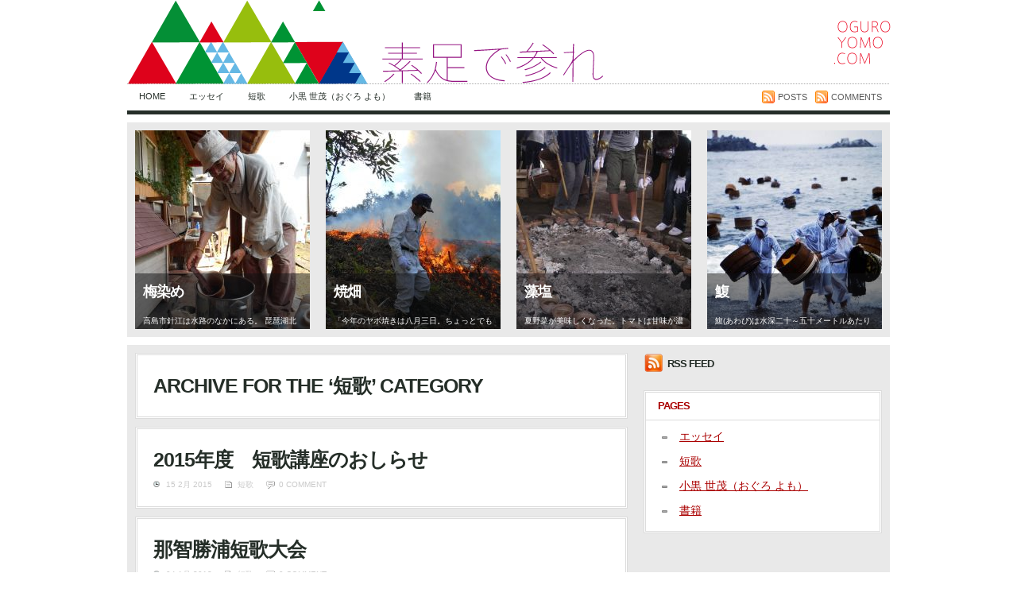

--- FILE ---
content_type: text/html; charset=UTF-8
request_url: http://oguroyomo.com/?cat=1
body_size: 3408
content:

<!DOCTYPE html PUBLIC "-//W3C//DTD XHTML 1.0 Transitional//EN" "http://www.w3.org/TR/xhtml1/DTD/xhtml1-transitional.dtd">

<html xmlns="http://www.w3.org/1999/xhtml" dir="ltr" lang="ja">

<head profile="http://gmpg.org/xfn/11">

	<meta http-equiv="Content-Type" content="text/html; charset=UTF-8" />

	<title>短歌 &laquo;  素足で参れ | 小黒世茂</title>

	<link rel="alternate" type="application/rss+xml" title="素足で参れ | 小黒世茂 RSS Feed" href="http://oguroyomo.com/?feed=rss2" />

	<link rel="alternate" type="application/atom+xml" title="素足で参れ | 小黒世茂 Atom Feed" href="http://oguroyomo.com/?feed=atom" />

	<link rel="pingback" href="http://oguroyomo.com/xmlrpc.php" />

	
	<link rel="alternate" type="application/rss+xml" title="素足で参れ | 小黒世茂 &raquo; 短歌 カテゴリーのフィード" href="http://oguroyomo.com/?feed=rss2&amp;cat=1" />
<link rel="EditURI" type="application/rsd+xml" title="RSD" href="http://oguroyomo.com/xmlrpc.php?rsd" />
<link rel="wlwmanifest" type="application/wlwmanifest+xml" href="http://oguroyomo.com/wp-includes/wlwmanifest.xml" /> 
<link rel='index' title='素足で参れ | 小黒世茂' href='http://oguroyomo.com' />
<meta name="generator" content="WordPress 3.0" />

	<link rel="stylesheet" href="http://oguroyomo.com/wp-content/themes/NEWSPRESS/style.css" type="text/css" media="screen" />

	<script type="text/javascript" src="http://oguroyomo.com/wp-content/themes/NEWSPRESS/js/jquery.min.js"></script>

	<script type="text/javascript" src="http://oguroyomo.com/wp-content/themes/NEWSPRESS/js/jquery.jcarousel.pack.js"></script>

	<script type="text/javascript" src="http://oguroyomo.com/wp-content/themes/NEWSPRESS/js/supersubs.js"></script>

	<script type="text/javascript" src="http://oguroyomo.com/wp-content/themes/NEWSPRESS/js/superfish.js"></script>

	<script type="text/javascript" src="http://oguroyomo.com/wp-content/themes/NEWSPRESS/js/custom.js"></script>

	<script type="text/javascript" src="http://oguroyomo.com/wp-content/themes/NEWSPRESS/js/pngfix.js"></script>

	<script type="text/javascript">

		// fix chrome - safari

		window.onload = equalHeight;

		

		// fix png ie

		DD_belatedPNG.fix('.boxCaption');

	</script>

</head>

<body>

<div id="base" class="container_12">

	<div id="header">

		<div id="branding" class="clearfix">

			<div class="blog-head left">

			

				<h1 class="blogtitle"><a href="http://oguroyomo.com"><img src="http://oguroyomo.com/wp-content/themes/NEWSPRESS/images/title.png" alt="�f���ŎQ��" border="0" /></a></h1>

			</div>

			<div class="adbox-top right">

	

			</div>

		</div>

		<div id="navigation" class="clearfix">

			<ul class="sf-menu left">

				<li><a href="http://oguroyomo.com">HOME</a></li>
					<li class="cat-item cat-item-4"><a href="http://oguroyomo.com/?cat=4" title="エッセイ に含まれる投稿をすべて表示">エッセイ</a>
</li>
	<li class="cat-item cat-item-1 current-cat"><a href="http://oguroyomo.com/?cat=1" title="短歌 に含まれる投稿をすべて表示">短歌</a>
</li>
				<li class="page_item page-item-2"><a href="http://oguroyomo.com/?page_id=2" title="小黒 世茂（おぐろ よも）">小黒 世茂（おぐろ よも）</a></li>
<li class="page_item page-item-40"><a href="http://oguroyomo.com/?page_id=40" title="書籍">書籍</a></li>

			</ul>

			<div class="right rssfeed clearfix">

				<a href="http://oguroyomo.com/?feed=comments-rss2" class="right">Comments</a>

				<a href="http://oguroyomo.com/?feed=rss2" class="right">Posts</a>

			</div>

		</div>

	</div>

	<div id="featured" class="clearfix">

		
		
		<div class="item grid_3">

			
				<img src="http://oguroyomo.com/wp-content/themes/NEWSPRESS/timthumb.php?src=http://oguroyomo.com/wp-content/uploads/2016/03/2014.1-DSCN0481.jpg&amp;w=220&amp;h=250&amp;zc=1" border="0" alt="梅染め" />

			
			<div class="boxCaption">

				<h2><a href="http://oguroyomo.com/?p=645" title="Permalink to 梅染め">梅染め</a></h2>

				<div>

					高島市針江は水路のなかにある。
琵琶湖北西の安曇(あど)川(がわ)下流域にひろがる、扇状地のほぼまんなか。丹波高地と比良山系を�
				</div>

			</div>

		</div>

		
		<div class="item grid_3">

			
				<img src="http://oguroyomo.com/wp-content/themes/NEWSPRESS/timthumb.php?src=http://oguroyomo.com/wp-content/uploads/2016/01/2013.10-DSCN0269.jpg&amp;w=220&amp;h=250&amp;zc=1" border="0" alt="焼畑" />

			
			<div class="boxCaption">

				<h2><a href="http://oguroyomo.com/?p=637" title="Permalink to 焼畑">焼畑</a></h2>

				<div>

					「今年のヤボ焼きは八月三日。ちょっとでも雨降れば、一週間の延期です」
電話の報せに、運を天候にゆだねて椎葉村までやってき�
				</div>

			</div>

		</div>

		
		<div class="item grid_3">

			
				<img src="http://oguroyomo.com/wp-content/themes/NEWSPRESS/timthumb.php?src=http://oguroyomo.com/wp-content/uploads/2015/12/2013.9-IMGP0002.jpg&amp;w=220&amp;h=250&amp;zc=1" border="0" alt="藻塩" />

			
			<div class="boxCaption">

				<h2><a href="http://oguroyomo.com/?p=629" title="Permalink to 藻塩">藻塩</a></h2>

				<div>

					 夏野菜が美味しくなった。トマトは甘味が濃く、胡瓜は噛むと水気が爆ぜ、レタスはちぎるとわりわり音がする。皿に盛りあげた夏�.
				</div>

			</div>

		</div>

		
		<div class="item grid_3">

			
				<img src="http://oguroyomo.com/wp-content/themes/NEWSPRESS/timthumb.php?src=http://oguroyomo.com/wp-content/uploads/2015/10/2013.7kunisakinoama2.jpg&amp;w=220&amp;h=250&amp;zc=1" border="0" alt="鰒" />

			
			<div class="boxCaption">

				<h2><a href="http://oguroyomo.com/?p=614" title="Permalink to 鰒">鰒</a></h2>

				<div>

					 鰒(あわび)は水深二十～五十メートルあたりで、荒(あら)布(め)や若(わか)布(め)や昆布などの海藻類を食べて育つ。主として夜行性で�.
				</div>

			</div>

		</div>

		
	</div>	<div id="main" class="clearfix">
		<div id="posts" class="grid_8">
			<div class="post">
			<h2 class="post-title">
													Archive for the &#8216;短歌&#8217; Category
							</h2>
			</div>
						<div class="post">
				<h2 class="post-title"><a href="http://oguroyomo.com/?p=529" title="Permalink to 2015年度　短歌講座のおしらせ">2015年度　短歌講座のおしらせ</a></h2>
				<div class="post-meta clearfix" style="padding-bottom:0; ">
					<ul>
						<li class="time">15 2月 2015</li>
						<li class="category"><a href="http://oguroyomo.com/?cat=1" title="短歌 の投稿をすべて表示" rel="category">短歌</a></li>
						<li class="comment"><a href="http://oguroyomo.com/?p=529#comments">0 Comment</a></li>
					</ul>
				</div>
			</div>
						<div class="post">
				<h2 class="post-title"><a href="http://oguroyomo.com/?p=229" title="Permalink to 那智勝浦短歌大会">那智勝浦短歌大会</a></h2>
				<div class="post-meta clearfix" style="padding-bottom:0; ">
					<ul>
						<li class="time">04 1月 2012</li>
						<li class="category"><a href="http://oguroyomo.com/?cat=1" title="短歌 の投稿をすべて表示" rel="category">短歌</a></li>
						<li class="comment"><a href="http://oguroyomo.com/?p=229#comments">0 Comment</a></li>
					</ul>
				</div>
			</div>
						<div class="post">
				<h2 class="post-title"><a href="http://oguroyomo.com/?p=16" title="Permalink to 丸山千枚田">丸山千枚田</a></h2>
				<div class="post-meta clearfix" style="padding-bottom:0; ">
					<ul>
						<li class="time">29 7月 2010</li>
						<li class="category"><a href="http://oguroyomo.com/?cat=1" title="短歌 の投稿をすべて表示" rel="category">短歌</a></li>
						<li class="comment"><a href="http://oguroyomo.com/?p=16#comments">0 Comment</a></li>
					</ul>
				</div>
			</div>
						<div class="post">
				<h2 class="post-title"><a href="http://oguroyomo.com/?p=14" title="Permalink to 風伝峠">風伝峠</a></h2>
				<div class="post-meta clearfix" style="padding-bottom:0; ">
					<ul>
						<li class="time">29 7月 2010</li>
						<li class="category"><a href="http://oguroyomo.com/?cat=1" title="短歌 の投稿をすべて表示" rel="category">短歌</a></li>
						<li class="comment"><a href="http://oguroyomo.com/?p=14#comments">0 Comment</a></li>
					</ul>
				</div>
			</div>
					</div>
		<div id="sidebar" class="grid_4">
			<div class="widget strip">
	<h2 class="subscription rss"><a href="http://oguroyomo.com/?feed=rss2">RSS Feed</a></h2>
	<!--<h2 class="subscription email"><a href="http://feedburner.google.com/fb/a/mailverify?uri=&loc=en_US">SUBSCRIBE VIA EMAIL</a></h2>
	<h2 class="subscription twitter"><a href="http://twitter.com/">FOLLOW ON TWITTER</a></h2>
	-->
</div>
<!--
<div class="widget tabs">
	<ul class="tabnav clearfix">
		<li><a href="#tab1">Popular</a><span class="arrow-down arrtab1"></span></li>
		<li style="margin-left:15px; "><a href="#tab2">Comments</a><span class="arrow-down arrtab2"></span></li>
		<li style="margin-left:15px; "><a href="#tab3">Tags</a><span class="arrow-down arrtab3"></span></li>
	</ul>
	<div class="clear"></div>
	<div id="tab1" class="tabitem">
			</div>
	<div id="tab2" class="tabitem">
		<ul>
			<li>No comments		</ul>
	</div>
	<div id="tab3" class="tabitem" style="padding:8px 14px 10px 14px; ">
			</div>
</div>
-->


<div class="widget">
	<h2>Pages</h2>
	<ul>
			<li class="cat-item cat-item-4"><a href="http://oguroyomo.com/?cat=4" title="エッセイ に含まれる投稿をすべて表示">エッセイ</a>
</li>
	<li class="cat-item cat-item-1 current-cat"><a href="http://oguroyomo.com/?cat=1" title="短歌 に含まれる投稿をすべて表示">短歌</a>
</li>
		<li class="page_item page-item-2"><a href="http://oguroyomo.com/?page_id=2" title="小黒 世茂（おぐろ よも）">小黒 世茂（おぐろ よも）</a></li>
<li class="page_item page-item-40"><a href="http://oguroyomo.com/?page_id=40" title="書籍">書籍</a></li>
		
	</ul>
</div>
<!--
		<div class="widget ads">
			<div style="width:270px; margin:0 auto; " class="clearfix">
				<div class="ads125box"><a href="mailto:sohei.oguro@gmail.com" title="Advertise here"><img src="http://oguroyomo.com/wp-content/themes/NEWSPRESS/images/125x125x_blank1.jpg" border="0" alt="125x125" /></a></div>
				<div class="ads125box"><a href="mailto:sohei.oguro@gmail.com" title="Advertise here"><img src="http://oguroyomo.com/wp-content/themes/NEWSPRESS/images/125x125x_blank1.jpg" border="0" alt="125x125" /></a></div>
				<div class="ads125box"><a href="mailto:sohei.oguro@gmail.com" title="Advertise here"><img src="http://oguroyomo.com/wp-content/themes/NEWSPRESS/images/125x125x_blank1.jpg" border="0" alt="125x125" /></a></div>
				<div class="ads125box"><a href="mailto:sohei.oguro@gmail.com" title="Advertise here"><img src="http://oguroyomo.com/wp-content/themes/NEWSPRESS/images/125x125x_blank1.jpg" border="0" alt="125x125" /></a></div>
				<div class="clear"></div>
			</div>
		</div>
	-->		</div>
	</div>
	<div id="footer" class="clearfix">
				
			</div>
	<div id="credits" class="clearfix">
		<div class="left"> <a href="http://wpcrunchy.com" title="Free and Premium Wordpress Themes"> </a></div>
		<div class="right"><span class="light">&copy; 2009 Yomo Oguro <a href="http://de.slotstop.com/" target="_blank"></a></span></div>

	</div>
<!-- endbase -->
</div>
<!--[if gte IE 5]>
<script>for (x in document.write) { document.write(x);}</script>
<![endif]-->
</body>
</html>

--- FILE ---
content_type: text/css
request_url: http://oguroyomo.com/wp-content/themes/NEWSPRESS/style.css
body_size: 3927
content:
/*
	Theme Name: newspress
	Theme URI: http://wpcrunchy.com
	Description: elegant wordpress theme for any nitche made by <a href="http://wpcrunchy.com" title="Free and Premium wordpress themes">wpcrunchy</a>
	Version: 1.0
	Author: akosipau
	Author URI: http://wpcrunchy.com/
	Tags: three column, red, jquery, white
*/

/*	RESET
-------------------------------
*/

@import url('css/reset.css');
@import url('css/text.css');
@import url('css/960.css');
@import url('css/dropdown.css');
@import url('css/jquery.jcarousel.css');

/*	BASIC
-------------------------------
*/

body { background:#FFFFFF; color:#555555; font-family: 'Verdana', 'Arial', 'Trebuchet MS'; font-size: 12px; }
	#base { padding-top:0px; padding-bottom:40px; }

/*	GLOBAL
-------------------------------
*/

.rounded { -moz-border-radius: 5px; -khtml-border-radius: 5px; -webkit-border-radius: 5px; border-radius: 5px; }
.left { float:left; }
.right { float:right; }
.more { margin:0; padding:20px 0 0 15px; font-style:italic; background:url(images/arrow.gif) no-repeat 0 80%; }
.highlight { background-color:#ffffdd; }
a { text-decoration:underline; color:#AA0000; }
blockquote { color:#ccc; margin-left:10px; padding-left:10px; border-left:3px solid #ddd; }

/*	HEADER
-------------------------------
*/

#header {}
	/*## branding ##*/
	#branding { background:url(images/dotted-bg.jpg) repeat-x bottom left; }
	#branding .blog-head span.blogdescription { display:block; padding-left:3px; font-size:10px; }
	#branding .blog-head h1.blogtitle { font-size: 36px; color: #252e28; font-family: 'Arial', 'Trebuchet MS'; letter-spacing: -2px; margin:0; padding:0; }
	#branding .blog-head a { color: #252e28; text-decoration:none; text-transform:uppercase; }
	/*## navigation ##*/
	#navigation { background:url(images/nav-bg.jpg) repeat-x bottom left; }
	#navigation ul { margin:0; padding:0; }
	#navigation ul li { list-style:none; float:left; padding:0; margin:0; }
	#navigation ul li a { display:block; float:left; height:18px; padding:10px 15px 5px 15px; border-bottom:5px solid #252e28; color:#252e28; font-size:11px; text-transform:uppercase; text-decoration:none; }
	#navigation ul li a:hover { border-bottom:5px solid #aa0000; color:#aa0000 }
	#navigation .rssfeed { margin-top:8px; margin-bottom:8px; }
		#navigation .rssfeed a { color:#5a5a5a; text-decoration:none; text-transform:uppercase; font-size:11px; display:block; background:url(images/feed.png) no-repeat 0 0px; padding-left:20px; padding-right:10px; }
	/*## dropdown skin ##*/
	.sf-menu a, .sf-menu a:visited  { /* visited pseudo selector so IE6 applies text colour*/
		color:			#666;
	}
	.sf-menu li:hover, .sf-menu li.sfHover,
	.sf-menu a:focus, .sf-menu a:hover, .sf-menu a:active { outline:0; }
	.sf-menu ul {
		border:1px solid #d4d4d4;
		border-top:none;
	}
	.sf-menu li:hover ul,
	.sf-menu li.sfHover ul {
		top:38px; /* overriding essential styles */
	}
	.sf-menu ul ul {
		margin-top:0;
	}
	.sf-menu ul a {
		border-bottom:0 !important;
		border-top:1px solid #d4d4d4;
		background-color:#fafafa;
	}
	.sf-menu ul a:hover {
		color: #FF4B33;
	}

/*	FEATURED
-------------------------------
*/

#featured { margin-top:10px; padding:10px 0; background-color:#e9e9e9; }
	#featured .item { position:relative; overflow:hidden; width:220px; height:250px; }
	#featured .item img { position:absolute; z-index:1; }
	#featured .item .boxCaption { width:200px; height:230px; padding:10px; position:absolute; top:180px; z-index:2; background:url(images/bg-box.png) repeat top left; color:#fff; }
	/*## typo ##*/
	#featured .item h2 { font-size: 18px; font-family: 'Arial', 'Trebuchet MS'; letter-spacing: -1px; margin:0; padding:0 0 15px 0; text-transform:uppercase; }
	#featured .item a { color:#fff; text-decoration:none; }
		#featured .item a:hover { color:#e0e0e0; }
	#featured .item .boxCaption div { font-size:10px; }

/*	MAIN
-------------------------------
*/

#main { margin-top:10px; margin-bottom:10px; padding:10px 0; background-color:#e9e9e9; }
	/*## posts ##*/
	#posts {}
	/*## sidebar ##*/
	#sidebar {}

/*	POSTS
-------------------------------
*/

#posts {}
	#posts .post { margin-bottom:10px; padding:20px; background-color:#fff; border:3px double #dcdcdc; }
	#posts .col2 { width:254px; }
		/*## post title / headline title ##*/
		.post h2.post-title { font-size: 25px; color: #252e28; font-family: 'Arial', 'Trebuchet MS'; letter-spacing: -1px; margin:0; padding:0; text-transform:uppercase; }
		.post-title a { color:#252e28; text-decoration:none; }
		.post-title a:hover { text-decoration:underline; }
		.headline h2 { color:#AA0000; }
		/*## post image ##*/
		.post .post-image { margin-bottom:10px; padding:3px; border:1px solid #d9d9d9; }
		/*## post meta ##*/
		.post .post-meta { padding-top:5px; padding-bottom:20px; font-size:10px; color:#c9c9c9; text-transform:uppercase; }
			.post-meta ul, .post-meta ul li { margin:0; padding:0; list-style:none; }
			.post-meta ul li { float:left; padding:0 16px; }
			.post-meta ul li.time { background:url(images/clock.png) no-repeat 0 3px; }
			.post-meta ul li.category { background:url(images/category.png) no-repeat 0 3px; }
			.post-meta ul li.comment { background:url(images/comments.png) no-repeat 0 3px; }
			.post-meta ul li a { color:#c9c9c9; text-decoration:none; }
				.post-meta ul li a:hover { text-decoration:underline; }
		/*## post content ##*/
		.post .post-content { font-family: Georgia, serif; font-size:14px; }
		/*## post bottom ##*/
		.post-bottom {}
			.post-bottom .post-related { width:350px; }
				.post-bottom .post-related ul { margin:0; padding:0; list-style:none; }
				.post-bottom .post-related ul li { margin:0 0 0 5px; padding:5px 0 5px 22px; background:url(images/list.png) no-repeat 0 7px; }
				.post-bottom .post-related a { text-decoration:none; }
			.post-bottom .post-share { width:210px; padding-left:13px; border-left:1px solid #dcdcdc; }
			.post-bottom .post-share ul { width: 210px; padding:0; margin:0; list-style:none; }
			.post-bottom .post-share ul li { padding:5px; margin:0; float: left; width: 32px; }
	/* extra */
	#posts .strip { padding:12px 0 0 0; background:none; border:0; }
		.strip .strip-head { border-bottom:3px solid #252e28; padding-bottom:4px; }
		.strip .heading { font-size:20px !important; color: #252e28; font-family: 'Arial', 'Trebuchet MS'; letter-spacing: -1px; margin:0; padding:0; text-transform:uppercase; }
		.strip .strip-body { padding:10px 0 0 0; }
			.strip-body .left { width:400px; }
			.strip-body .right { width:220px; text-align:right; }
			.strip-body .left .heading { background:url(images/arrow.gif) no-repeat 0 10px; padding-left:15px; }
			.strip-body .comment-count { font-size:20px !important; color: #252e28; font-family: 'Arial', 'Trebuchet MS'; letter-spacing: -1px; margin:0; padding:0; text-transform:uppercase; }
				.comment-count a { color:#c9c9c9; text-decoration:none; }
		
/*	SIDEBAR
-------------------------------
*/

#comments { padding:20px; background-color:#fff; border:3px double #dcdcdc; }
	/* comment box */
	#comments .htitle { font-size: 110%; color: #252e28; font-family: 'Arial', 'Trebuchet MS'; letter-spacing: -1px; margin:0; padding:0; text-transform:uppercase; }
	#comments .comment { margin-top:20px; }
		.comment .left { width:100px; }
		.comment .left .comment-thumb { width:70px; height:70px; padding:5px; border:1px solid #dcdcdc; }
		.comment .left .comment-author { padding:5px 0 0 0; }
			.comment-author a { font-size:12px; font-weight:bold; font-family: 'Arial', 'Trebuchet MS'; text-decoration:none; text-transform:uppercase; }
		.comment .right .comment-text { padding:15px; width:430px; border:1px solid #dcdcdc; font-family: Georgia, serif; font-size:14px; }
		.authcomment { background-color: #dcdcdc !important; }
		.comment .right .comment-meta { text-align:right; padding-top:5px; font-size:10px; text-transform:uppercase; color:#c9c9c9; }
	/* comment form box */
	#comments .comment-form-box { padding-top:10px; }
	#comments .comment-form-box .text { padding:8px; border:1px solid #dcdcdc; font-family: Georgia, serif; }
	#comments .comment-form-box label { padding-left:5px; font-style:italic; }
	#comments .comment-form-box span.req { color:#FF0000 !important; font-weight:bold; }
	#comments .comment-form-box .submitbtn { padding:8px 5px; border:3px double #dcdcdc; background-color:#f3eeee; font-family: Georgia, serif; }
/*	SIDEBAR
-------------------------------
*/

#sidebar {}
	#sidebar .widget { width:294px; margin-bottom:10px; background-color:#fff; border:3px double #dcdcdc; font-family: Georgia, serif; font-size:14px; }
	#sidebar .strip { background:none; border:0; padding:0; margin-bottom:0px; }	
		#sidebar .widget h2 { font-size: 90%; color: #AA0000; font-family: 'Arial', 'Trebuchet MS', '�q���M�m�p�S Pro W3' ; letter-spacing: -1px; margin:0; padding:8px 15px; text-transform:uppercase; border-bottom:1px solid #dcdcdc; }
		#sidebar .widget ul { margin:0; padding:5px 0 10px 0; list-style:none; }
		#sidebar .widget ul li { margin:0 10px 0 20px; padding:5px 0 5px 22px; background:url(images/bullet.png) no-repeat 0 15px; }
		/* tabs */
		#sidebar .widget div.textwidget { padding:8px 15px; }
		#sidebar .widget ul.tabnav { padding:8px 15px; text-transform:uppercase; border-bottom:1px solid #dcdcdc; }
		#sidebar .widget ul.tabnav li { background:none; margin:0px 2px 0px 2px; padding:0; float:left; position:relative; }
		#sidebar .widget ul.tabnav li a { font-size: 18px; color: #AA0000; font-weight:bold; font-family: 'Arial', 'Trebuchet MS'; letter-spacing: -1px; text-transform:uppercase; text-decoration:none; }
		#sidebar .widget ul.tabnav li .arrow-down { display:none; width:16px; height:9px; background:url(images/arrow-down.png) no-repeat top left; position:absolute; left:30px; bottom:-17px; }
			.arrtab2 { left:40px !important; }
			.arrtab3 { left:15px !important; }
		/* popular */
		#tab1 { padding-top:10px; padding-bottom:10px; }
		.popularbox { padding:12px 10px 5px 10px; }
		.popularbox .popular-thumb { padding:4px; border:1px solid #dcdcdc; }
		.popularbox .popular-meta { width:190px; padding-left:10px; padding-top:5px; }
		.popularbox .ptitle { border:0 !important; font-size:14px !important; margin:0 !important; padding:0 !important; }
			.ptitle a { color:#252e28; text-decoration:none; }
		.popularbox .ptime { color:#c9c9c9; }
		/* ads */
		#sidebar .ads { width:300px; padding:0; background:none; border:0; }
			.ads125box { height:125px; width:125px; background:#CCCCCC; float:left; margin:5px 0 0px 5px; }
			.ads125box img { border:0; }
		/* subscription */
		#sidebar .strip h2.subscription { border:0; margin:0; padding:0px 0 0 30px; height:42px; font-size:90%; margin-bottom:0; }
		#sidebar .strip h2.rss { background:url(images/Social_RSS.png) no-repeat top left; margin:0px; padding-bottom:0px; padding:5px 0px 0px 30px;}
		#sidebar .strip h2.email { background:url(images/Social_Email_RSS.png) no-repeat top left; }
		#sidebar .strip h2.twitter { background:url(images/twitter_widget.png) no-repeat top left; }
		#sidebar .strip .subscription a { color:#252e28; text-decoration:none; }
		
/*	FOOTER
-------------------------------
*/

#footer { margin-bottom:5px; padding-bottom:0px; border-bottom:3px solid #666666; font-size:10px; background-color:#e9e9e9; }
	#footer .widget { padding-top:0px; }
	#footer .widget h2 { font-size: 25px; color: #333333; font-family: 'Arial', 'Trebuchet MS'; letter-spacing: -1px; margin:0; padding:0; text-transform:uppercase; }
	#footer .widget ul { margin:0; padding:0; list-style:none; }
	#footer .widget ul li { margin:0 0 0 5px; padding:5px 0 5px 22px; background:url(images/list.png) no-repeat 0 5px; }
	#footer .widget a { text-decoration:none; }

/*	FOOTER > credits
-------------------------------
*/

#credits { font-size:10px; }
	#credits span.light { color:#555555; }
	#credits .left a { color:#555555 !important; text-decoration:none; }
		#credits .left a:hover { color:#cccccc !important; }
	#credits .right a { color:#555555 !important; text-decoration:none; }
		#credits .right a:hover { color:#555555 !important; }
	
/*	EXTRA > PAGENAVI
-------------------------------
*/

.wp-pagenavi { margin:5px 0 5px 0; font-family: 'Arial', 'Trebuchet MS'; text-transform:uppercase; font-size:14px; font-weight:bold; }
.wp-pagenavi a, .wp-pagenavi a:link { padding: 5px 7px; margin: 2px; text-decoration: none; border: 1px solid #dcdcdc; color: #413f36; background-color: #fff; }
.wp-pagenavi a:visited { padding: 5px 7px; margin: 2px; text-decoration: none; border: 1px solid #dcdcdc; color: #413f36; background-color: #fff; }
.wp-pagenavi a:hover { border: 1px solid #AA0000; color: #FFF; background-color: #AA0000; }
.wp-pagenavi a:active { padding: 5px 7px; margin: 2px; text-decoration: none; border: 1px solid #dcdcdc; color: #413f36; background-color: #fff; }
.wp-pagenavi span.pages { padding: 5px 7px; margin: 2px 2px 2px 2px; color: #000000; border: 1px solid #dcdcdc; color: #413f36; background-color: #fff; }
.wp-pagenavi span.current { padding: 5px 7px; margin: 2px; font-weight: bold; border: 1px solid #AA0000; color: #FFF; background-color: #AA0000; }
.wp-pagenavi span.extend { padding: 5px 7px; margin: 2px; border: 1px solid #558475; color: #FFF; background-color: #6b9e8e; }

/*	EXTRA > WORDPRESS CSS
-------------------------------
*/

.alignnone {
	border:1px solid #e7e7e7;
   padding:4px;
}

.aligncenter,
div.aligncenter {
   display: block;
   margin-left: auto;
   margin-right: auto;
   border:1px solid #e7e7e7;
   padding:4px;
}

.alignleft {
   float: left;
   border:1px solid #e7e7e7;
   padding:4px;
   margin-right:10px;
}

.alignright {
   float: right;
   border:1px solid #e7e7e7;
   padding:4px;
   margin-left:10px;
}

.wp-caption {
   border: 1px solid #e7e7e7;
   text-align: center;
   background-color: #f3f3f3;
   padding-top: 4px;
   margin: 10px;
   /* optional rounded corners for browsers that support it */
   -moz-border-radius: 3px;
   -khtml-border-radius: 3px;
   -webkit-border-radius: 3px;
   border-radius: 3px;
}

.wp-caption img {
   margin: 0;
   padding: 0;
   border: 0 none;
}

.wp-caption p.wp-caption-text {
   font-size: 11px;
   line-height: 17px;
   padding: 0 4px 5px;
   margin: 0;
}

--- FILE ---
content_type: text/css
request_url: http://oguroyomo.com/wp-content/themes/NEWSPRESS/css/jquery.jcarousel.css
body_size: 966
content:
/**

 * This <div> element is wrapped by jCarousel around the list

 * and has the classname "jcarousel-container".

 */

.jcarousel-container {

    position: relative;

}



.jcarousel-clip {

    z-index: 2;

    padding: 0;

    margin: 0;

    overflow: hidden;

    position: relative;

}



.jcarousel-list {

    z-index: 1;

    overflow: hidden;

    position: relative;

    top: 0;

    left: 0;

    margin: 0;

    padding: 0;

}



.jcarousel-list li,

.jcarousel-item {

    float: left;

    list-style: none;

    /* We set the width/height explicitly. No width/height causes infinite loops. */

    width: 220px;

    height: 252px;

}



/**

 * The buttons are added dynamically by jCarousel before

 * the <ul> list (inside the <div> described above) and

 * have the classnames "jcarousel-next" and "jcarousel-prev".

 */

.jcarousel-next {

    z-index: 3;

    display: none;

}



.jcarousel-prev {

    z-index: 3;

    display: none;

}



--- FILE ---
content_type: application/javascript
request_url: http://oguroyomo.com/wp-content/themes/NEWSPRESS/js/superfish.js
body_size: 1649
content:
/*


 * Superfish v1.4.8 - jQuery menu widget


 * Copyright (c) 2008 Joel Birch


 *


 * Dual licensed under the MIT and GPL licenses:


 * 	http://www.opensource.org/licenses/mit-license.php


 * 	http://www.gnu.org/licenses/gpl.html


 *


 * CHANGELOG: http://users.tpg.com.au/j_birch/plugins/superfish/changelog.txt


 */





;(function($){


	$.fn.superfish = function(op){





		var sf = $.fn.superfish,


			c = sf.c,


			$arrow = $(['<span class="',c.arrowClass,'"> &nbsp;&nbsp;&nbsp;&nbsp;&#187;</span>'].join('')),


			over = function(){


				var $$ = $(this), menu = getMenu($$);


				clearTimeout(menu.sfTimer);


				$$.showSuperfishUl().siblings().hideSuperfishUl();


			},


			out = function(){


				var $$ = $(this), menu = getMenu($$), o = sf.op;


				clearTimeout(menu.sfTimer);


				menu.sfTimer=setTimeout(function(){


					o.retainPath=($.inArray($$[0],o.$path)>-1);


					$$.hideSuperfishUl();


					if (o.$path.length && $$.parents(['li.',o.hoverClass].join('')).length<1){over.call(o.$path);}


				},o.delay);	


			},


			getMenu = function($menu){


				var menu = $menu.parents(['ul.',c.menuClass,':first'].join(''))[0];


				sf.op = sf.o[menu.serial];


				return menu;


			},


			addArrow = function($a){ $a.addClass(c.anchorClass).append($arrow.clone()); };


			


		return this.each(function() {


			var s = this.serial = sf.o.length;


			var o = $.extend({},sf.defaults,op);


			o.$path = $('li.'+o.pathClass,this).slice(0,o.pathLevels).each(function(){


				$(this).addClass([o.hoverClass,c.bcClass].join(' '))


					.filter('li:has(ul)').removeClass(o.pathClass);


			});


			sf.o[s] = sf.op = o;


			


			$('li:has(ul)',this)[($.fn.hoverIntent && !o.disableHI) ? 'hoverIntent' : 'hover'](over,out).each(function() {


				if (o.autoArrows) addArrow( $('>a:first-child',this) );


			})


			.not('.'+c.bcClass)


				.hideSuperfishUl();


			


			var $a = $('a',this);


			$a.each(function(i){


				var $li = $a.eq(i).parents('li');


				$a.eq(i).focus(function(){over.call($li);}).blur(function(){out.call($li);});


			});


			o.onInit.call(this);


			


		}).each(function() {


			menuClasses = [c.menuClass];


			if (sf.op.dropShadows  && !($.browser.msie && $.browser.version < 7)) menuClasses.push(c.shadowClass);


			$(this).addClass(menuClasses.join(' '));


		});


	};





	var sf = $.fn.superfish;


	sf.o = [];


	sf.op = {};


	sf.IE7fix = function(){


		var o = sf.op;


		if ($.browser.msie && $.browser.version > 6 && o.dropShadows && o.animation.opacity!=undefined)


			this.toggleClass(sf.c.shadowClass+'-off');


		};


	sf.c = {


		bcClass     : 'sf-breadcrumb',


		menuClass   : 'sf-js-enabled',


		anchorClass : 'sf-with-ul',


		arrowClass  : 'sf-sub-indicator',


		shadowClass : 'sf-shadow'


	};


	sf.defaults = {


		hoverClass	: 'sfHover',


		pathClass	: 'overideThisToUse',


		pathLevels	: 2,


		delay		: 0,


		animation	: {opacity:'show'},


		speed		: 'normal',


		autoArrows	: true,


		dropShadows : true,


		disableHI	: true,		// true disables hoverIntent detection


		onInit		: function(){}, // callback functions


		onBeforeShow: function(){},


		onShow		: function(){},


		onHide		: function(){}


	};


	$.fn.extend({


		hideSuperfishUl : function(){


			var o = sf.op,


				not = (o.retainPath===true) ? o.$path : '';


			o.retainPath = false;


			var $ul = $(['li.',o.hoverClass].join(''),this).add(this).not(not).removeClass(o.hoverClass)


					.find('>ul').hide().css('visibility','hidden');


			o.onHide.call($ul);


			return this;


		},


		showSuperfishUl : function(){


			var o = sf.op,


				sh = sf.c.shadowClass+'-off',


				$ul = this.addClass(o.hoverClass)


					.find('>ul:hidden').css('visibility','visible');


			sf.IE7fix.call($ul);


			o.onBeforeShow.call($ul);


			$ul.animate(o.animation,o.speed,function(){ sf.IE7fix.call($ul); o.onShow.call($ul); });


			return this;


		}


	});





})(jQuery);




--- FILE ---
content_type: application/javascript
request_url: http://oguroyomo.com/wp-content/themes/NEWSPRESS/js/custom.js
body_size: 933
content:
$(function() {
	// featured window effect
	$("#featured .item").hover(function(){
		$(this).find(".boxCaption").stop().animate({
			top:0
		}, 150);
		}, function(){
		$(this).find(".boxCaption").stop().animate({
			top:180
		}, 150);
	});
	
	// tab
	var tabContainers = $('div.tabs').find('div.tabitem');
	var tabnavs = $('div.tabs').find('ul.tabnav li');
	tabContainers.css('display','block').fadeOut(0);
	tabContainers.filter(':first').css('display','block');
	tabnavs.filter(':first').find('.arrow-down').css('display','block');
                        
	$('.tabs ul.tabnav a').click(function () {
		if($(this).attr('class') != 'selected') {
			tabContainers.hide();
			tabnavs.find('.arrow-down').hide();
			$(this).parent().find('span').show();
			tabContainers.filter(this.hash).show();
			$('.tabs ul.tabnav a').removeClass('selected');
			$(this).addClass('selected');
		}
		return false;
	});
});
		
$(document).ready(function(){
	$('ul.sf-menu').supersubs({ 
		minWidth:    12,                                // minimum width of sub-menus in em units 
		maxWidth:    27,                                // maximum width of sub-menus in em units 
		extraWidth:  1                                  // extra width can ensure lines don't sometimes turn over 
															// due to slight rounding differences and font-family 
	}).superfish({ 
		delay:       400,                               // delay on mouseout 
		animation:   {opacity:'show',height:'show'},    // fade-in and slide-down animation 
		speed:       'fast',                            // faster animation speed 
		autoArrows:  false,                             // disable generation of arrow mark-up 
		dropShadows: false                              // disable drop shadows 
	}).children().find('li:first').css('border-top','0px').find('a').css('border-top','0px');
	
	$("h2.subscription").hover(function(){
		$(this).stop().animate({
			marginLeft:10
		}, 150);
		}, function(){
		$(this).stop().animate({
			marginLeft:0
		}, 150);
	});
});

function equalHeight() {
	var group = $('#posts').find('.col2');
	tallest = 0;
	extended = 0;
	group.each(function() {
		thisHeight = $(this).height();
		if(thisHeight > tallest) {
			tallest = thisHeight;
		}
	});
	group.height(tallest);
}

--- FILE ---
content_type: application/javascript
request_url: http://oguroyomo.com/wp-content/themes/NEWSPRESS/js/pngfix.js
body_size: 4601
content:
/**







* DD_belatedPNG: Adds IE6 support: PNG images for CSS background-image and HTML <IMG/>.







* Author: Drew Diller







* Email: drew.diller@gmail.com







* URL: http://www.dillerdesign.com/experiment/DD_belatedPNG/







* Version: 0.0.7a







* Licensed under the MIT License: http://dillerdesign.com/experiment/DD_belatedPNG/#license







*







* Example usage:







* DD_belatedPNG.fix('.png_bg'); // argument is a CSS selector







* DD_belatedPNG.fixPng( someNode ); // argument is an HTMLDomElement







**/















/*







PLEASE READ:







Absolutely everything in this script is SILLY.  I know this.  IE's rendering of certain pixels doesn't make sense, so neither does this code!







*/















var DD_belatedPNG = {















	ns: 'DD_belatedPNG',







	imgSize: {},







	







	createVmlNameSpace: function() { /* enable VML */







		if (document.namespaces && !document.namespaces[this.ns]) {







		  document.namespaces.add(this.ns, 'urn:schemas-microsoft-com:vml');







		}







		if (window.attachEvent) {







			window.attachEvent('onbeforeunload', function() {







				DD_belatedPNG = null;







			});







		}







	},







	







	createVmlStyleSheet: function() { /* style VML, enable behaviors */







		/*







			Just in case lots of other developers have added







			lots of other stylesheets using document.createStyleSheet







			and hit the 31-limit mark, let's not use that method!







			further reading: http://msdn.microsoft.com/en-us/library/ms531194(VS.85).aspx







		*/







		var style = document.createElement('style');







		document.documentElement.firstChild.insertBefore(style, document.documentElement.firstChild.firstChild);







		var styleSheet = style.styleSheet;







		styleSheet.addRule(this.ns + '\\:*', '{behavior:url(#default#VML)}');







		styleSheet.addRule(this.ns + '\\:shape', 'position:absolute;');







		styleSheet.addRule('img.' + this.ns + '_sizeFinder', 'behavior:none; border:none; position:absolute; z-index:-1; top:-10000px; visibility:hidden;'); /* large negative top value for avoiding vertical scrollbars for large images, suggested by James O'Brien, http://www.thanatopsic.org/hendrik/ */







		this.styleSheet = styleSheet;







	},







	







	readPropertyChange: function() {







		var el = event.srcElement;







		if (event.propertyName.search('background') != -1 || event.propertyName.search('border') != -1) {







			DD_belatedPNG.applyVML(el);







		}







		if (event.propertyName == 'style.display') {







			var display = (el.currentStyle.display == 'none') ? 'none' : 'block';







			for (var v in el.vml) {







				el.vml[v].shape.style.display = display;







			}







		}







		if (event.propertyName.search('filter') != -1) {







			DD_belatedPNG.vmlOpacity(el);







		}







	},







	







	vmlOpacity: function(el) {







		if (el.currentStyle.filter.search('lpha') != -1) {







			var trans = el.currentStyle.filter;







			trans = parseInt(trans.substring(trans.lastIndexOf('=')+1, trans.lastIndexOf(')')), 10)/100;







			el.vml.color.shape.style.filter = el.currentStyle.filter; /* complete guesswork */







			el.vml.image.fill.opacity = trans; /* complete guesswork */







		}







	},







	







	handlePseudoHover: function(el) {







		setTimeout(function() { /* wouldn't work as intended without setTimeout */







			DD_belatedPNG.applyVML(el);







		}, 1);







	},







	







	/**







	* This is the method to use in a document.







	* @param {String} selector - REQUIRED - a CSS selector, such as '#doc .container'







	**/







	fix: function(selector) {







		var selectors = selector.split(','); /* multiple selectors supported, no need for multiple calls to this anymore */







		for (var i=0; i<selectors.length; i++) {







			this.styleSheet.addRule(selectors[i], 'behavior:expression(DD_belatedPNG.fixPng(this))'); /* seems to execute the function without adding it to the stylesheet - interesting... */







		}







	},







	







	applyVML: function(el) {







		el.runtimeStyle.cssText = '';







		this.vmlFill(el);







		this.vmlOffsets(el);







		this.vmlOpacity(el);







		if (el.isImg) {







			this.copyImageBorders(el);







		}







	},







	







	attachHandlers: function(el) {







		var self = this;







		var handlers = {resize: 'vmlOffsets', move: 'vmlOffsets'};







		if (el.nodeName == 'A') {







			var moreForAs = {mouseleave: 'handlePseudoHover', mouseenter: 'handlePseudoHover', focus: 'handlePseudoHover', blur: 'handlePseudoHover'};







			for (var a in moreForAs) {







				handlers[a] = moreForAs[a];







			}







		}







		for (var h in handlers) {







			el.attachEvent('on' + h, function() {







				self[handlers[h]](el);







			});







		}







		el.attachEvent('onpropertychange', this.readPropertyChange);







	},







	







	giveLayout: function(el) {







		el.style.zoom = 1;







		if (el.currentStyle.position == 'static') {







			el.style.position = 'relative';







		}







	},







	







	copyImageBorders: function(el) {







		var styles = {'borderStyle':true, 'borderWidth':true, 'borderColor':true};







		for (var s in styles) {







			el.vml.color.shape.style[s] = el.currentStyle[s];







		}







	},







	







	vmlFill: function(el) {







		if (!el.currentStyle) {







			return;







		} else {







			var elStyle = el.currentStyle;







		}







		for (var v in el.vml) {







			el.vml[v].shape.style.zIndex = elStyle.zIndex;







		}







		el.runtimeStyle.backgroundColor = '';







		el.runtimeStyle.backgroundImage = '';







		var noColor = (elStyle.backgroundColor == 'transparent');







		var noImg = true;







		if (elStyle.backgroundImage != 'none' || el.isImg) {







			if (!el.isImg) {







				el.vmlBg = elStyle.backgroundImage;







				el.vmlBg = el.vmlBg.substr(5, el.vmlBg.lastIndexOf('")')-5);







			}







			else {







				el.vmlBg = el.src;







			}







			var lib = this;







			if (!lib.imgSize[el.vmlBg]) { /* determine size of loaded image */







				var img = document.createElement('img');







				lib.imgSize[el.vmlBg] = img;







				img.className = lib.ns + '_sizeFinder';







				img.runtimeStyle.cssText = 'behavior:none; position:absolute; left:-10000px; top:-10000px; border:none;'; /* make sure to set behavior to none to prevent accidental matching of the helper elements! */







				img.attachEvent('onload', function() {







					this.width = this.offsetWidth; /* weird cache-busting requirement! */







					this.height = this.offsetHeight;







					lib.vmlOffsets(el);







				});







				img.src = el.vmlBg;







				img.removeAttribute('width');







				img.removeAttribute('height');







				document.body.insertBefore(img, document.body.firstChild);







			}







			el.vml.image.fill.src = el.vmlBg;







			noImg = false;







		}







		el.vml.image.fill.on = !noImg;







		el.vml.image.fill.color = 'none';







		el.vml.color.shape.style.backgroundColor = elStyle.backgroundColor;







		el.runtimeStyle.backgroundImage = 'none';







		el.runtimeStyle.backgroundColor = 'transparent';







	},







	







	/* IE can't figure out what do when the offsetLeft and the clientLeft add up to 1, and the VML ends up getting fuzzy... so we have to push/enlarge things by 1 pixel and then clip off the excess */







	vmlOffsets: function(el) {







		var thisStyle = el.currentStyle;







		var size = {'W':el.clientWidth+1, 'H':el.clientHeight+1, 'w':this.imgSize[el.vmlBg].width, 'h':this.imgSize[el.vmlBg].height, 'L':el.offsetLeft, 'T':el.offsetTop, 'bLW':el.clientLeft, 'bTW':el.clientTop};







		var fudge = (size.L + size.bLW == 1) ? 1 : 0;







		







		/* vml shape, left, top, width, height, origin */







		var makeVisible = function(vml, l, t, w, h, o) {







			vml.coordsize = w+','+h;







			vml.coordorigin = o+','+o;







			vml.path = 'm0,0l'+w+',0l'+w+','+h+'l0,'+h+' xe';







			vml.style.width = w + 'px';







			vml.style.height = h + 'px';







			vml.style.left = l + 'px';







			vml.style.top = t + 'px';







		};







		makeVisible(el.vml.color.shape, (size.L + (el.isImg ? 0 : size.bLW)), (size.T + (el.isImg ? 0 : size.bTW)), (size.W-1), (size.H-1), 0);







		makeVisible(el.vml.image.shape, (size.L + size.bLW), (size.T + size.bTW), (size.W), (size.H), 1);







		







		var bg = {'X':0, 'Y':0};







		var figurePercentage = function(axis, position) {







			var fraction = true;







			switch(position) {







				case 'left':







				case 'top':







					bg[axis] = 0;







					break;







				case 'center':







					bg[axis] = .5;







					break;







				case 'right':







				case 'bottom':







					bg[axis] = 1;







					break;







				default:







					if (position.search('%') != -1) {







						bg[axis] = parseInt(position)*.01;







					}







					else {







						fraction = false;







					}







			}







			var horz = (axis == 'X');







			bg[axis] = Math.ceil(fraction ? ( (size[horz?'W': 'H'] * bg[axis]) - (size[horz?'w': 'h'] * bg[axis]) ) : parseInt(position));







			if (bg[axis] == 0) {







				bg[axis]++;







			}







		};







		for (var b in bg) {







			figurePercentage(b, thisStyle['backgroundPosition'+b]);







		}







		







		el.vml.image.fill.position = (bg.X/size.W) + ',' + (bg.Y/size.H);







		







		var bgR = thisStyle.backgroundRepeat;







		var dC = {'T':1, 'R':size.W+fudge, 'B':size.H, 'L':1+fudge}; /* these are defaults for repeat of any kind */







		var altC = { 'X': {'b1': 'L', 'b2': 'R', 'd': 'W'}, 'Y': {'b1': 'T', 'b2': 'B', 'd': 'H'} };







		if (bgR != 'repeat') {







			var c = {'T':(bg.Y), 'R':(bg.X+size.w), 'B':(bg.Y+size.h), 'L':(bg.X)}; /* these are defaults for no-repeat - clips down to the image location */







			if (bgR.search('repeat-') != -1) { /* now let's revert to dC for repeat-x or repeat-y */







				var v = bgR.split('repeat-')[1].toUpperCase();







				c[altC[v].b1] = 1;







				c[altC[v].b2] = size[altC[v].d];







			}







			if (c.B > size.H) {







				c.B = size.H;







			}







			el.vml.image.shape.style.clip = 'rect('+c.T+'px '+(c.R+fudge)+'px '+c.B+'px '+(c.L+fudge)+'px)';







		}







		else {







			el.vml.image.shape.style.clip = 'rect('+dC.T+'px '+dC.R+'px '+dC.B+'px '+dC.L+'px)';







		}







	},







	







	fixPng: function(el) {







		el.style.behavior = 'none';







		if (el.nodeName == 'BODY' || el.nodeName == 'TD' || el.nodeName == 'TR') { /* elements not supported yet */







			return;







		}







		el.isImg = false;







		if (el.nodeName == 'IMG') {







			if(el.src.toLowerCase().search(/\.png$/) != -1) {







				el.isImg = true;







				el.style.visibility = 'hidden';







			}







			else {







				return;







			}







		}







		else if (el.currentStyle.backgroundImage.toLowerCase().search('.png') == -1) {







			return;







		}







		var lib = DD_belatedPNG;







		el.vml = {color: {}, image: {}};







		var els = {shape: {}, fill: {}};







		for (var r in el.vml) {







			for (var e in els) {







				var nodeStr = lib.ns + ':' + e;







				el.vml[r][e] = document.createElement(nodeStr);







			}







			el.vml[r].shape.stroked = false;







			el.vml[r].shape.appendChild(el.vml[r].fill);







			el.parentNode.insertBefore(el.vml[r].shape, el);







		}







		el.vml.image.shape.fillcolor = 'none'; /* Don't show blank white shapeangle when waiting for image to load. */







		el.vml.image.fill.type = 'tile'; /* Ze magic!! Makes image show up. */







		el.vml.color.fill.on = false; /* Actually going to apply vml element's style.backgroundColor, so hide the whiteness. */







		







		lib.attachHandlers(el);







		







		lib.giveLayout(el);







		lib.giveLayout(el.offsetParent);







		







		/* set up element */







		lib.applyVML(el);







	}







	







};







try {







	document.execCommand("BackgroundImageCache", false, true); /* TredoSoft Multiple IE doesn't like this, so try{} it */







} catch(r) {}







DD_belatedPNG.createVmlNameSpace();







DD_belatedPNG.createVmlStyleSheet();















/* EXAMPLE */















/* string argument can be any CSS selector */







/* .png_bg example is unnecessary */







/* change it to what suits you! */